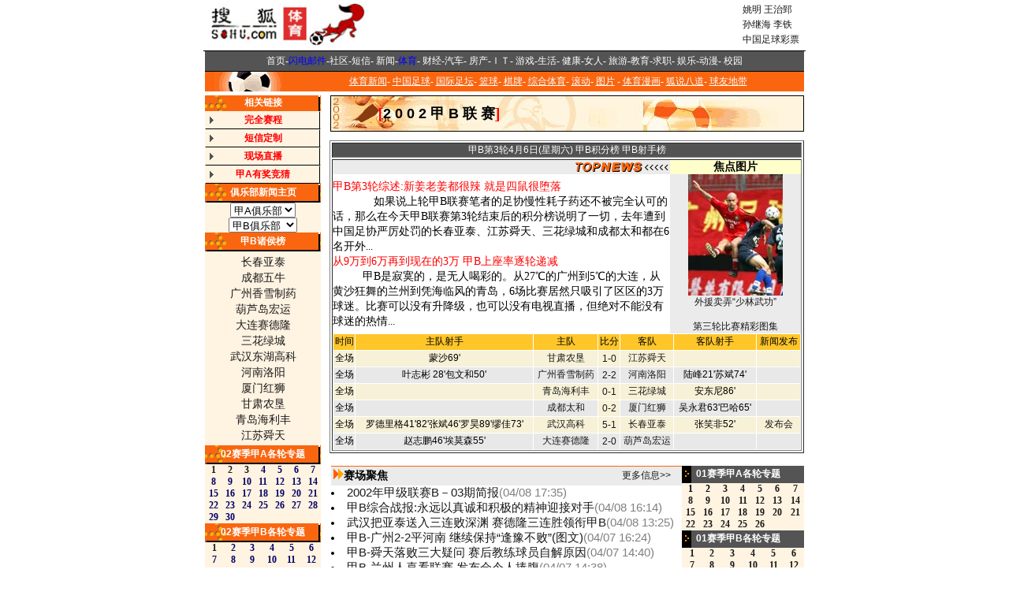

--- FILE ---
content_type: text/html
request_url: https://sports.sohu.com/11/79/sports_subject164277911.shtml
body_size: 9665
content:
<html><head><title>2002年全国足球甲B联赛第三轮</title><meta http-equiv=content-type content="text/html; charset=gb2312"><!-- style --><style>.line {FONT-SIZE: 14px; LINE-HEIGHT: 1.4; FONT-FAMILY: 宋体, Arial Narrow,Times New Roman}.itm {FONT-SIZE: 12px; FONT-FAMILY: 宋体}.itmw2 {FONT-WEIGHT: bold; FONT-SIZE: 14px; COLOR: #ffffff; FONT-FAMILY: 宋体}.itmb {FONT-SIZE: 12px; COLOR: blue; FONT-FAMILY: 宋体; LETTER-SPACING: 1px}.itmb1 {FONT-SIZE: 14px; COLOR: #000099; FONT-FAMILY: 宋体; LETTER-SPACING: 1px}.itmw {FONT-SIZE: 12px; COLOR: #ffffff; FONT-FAMILY: 宋体}.itmr {FONT-SIZE: 12px; COLOR: red; FONT-FAMILY: 宋体}.itm2 {FONT-SIZE: 14px; COLOR: #000000; FONT-FAMILY: 宋体}.cur {FONT-SIZE: 12px; COLOR: #ff0000; FONT-FAMILY: 宋体}.wtm {FONT-SIZE: 12px; COLOR: #ffffff; FONT-FAMILY: 宋体}.chn {FONT-SIZE: 12px; FONT-FAMILY: 宋体}.bhn {FONT-WEIGHT: bold; FONT-SIZE: 12px; FONT-FAMILY: 宋体}.hdr {FONT-WEIGHT: bold; FONT-SIZE: 15px; FONT-FAMILY: 宋体}.itm {FONT-SIZE: 12px; FONT-FAMILY: 宋体}.eng {FONT-SIZE: 12px; FONT-FAMILY: Arial, Helvetica, 宋体}.nine {FONT-SIZE: 14px; COLOR: #000099; LINE-HEIGHT: 1.4; FONT-FAMILY: 宋体,Arial Narrow, Times New Roman}.title {FONT-WEIGHT: bold; FONT-SIZE: 16px; COLOR: #cc0033; FONT-FAMILY: 宋体, Arial Narrow, Times New Roman}.tnocolor {FONT-WEIGHT: bold; FONT-SIZE: 16px; FONT-FAMILY: 宋体, Arial Narrow, Times New Roman}.head {FONT-WEIGHT: bold; FONT-SIZE: 16px; COLOR: #000099; FONT-FAMILY: 宋体, Arial Narrow, Times New Roman}.online {TEXT-DECORATION: none}.f12{font-size:12px;color:#000000;}.f12r{font-size:12px;color:#ff0000;}.f14{font-size:14px;color:#000000;}.f16{font-size:16px;color:#000000;}.f16r{font-size:16px;color:#ff0000;}.f16b{font-size:16px;color:#000000;font-weight:bold;}.f16br{font-size:16px;color:#ff0000;font-weight:bold;}.f18{font-size:18px;color:#000000;}.f18r{font-size:18px;color:#ff0000;}.big {font-size: 17px; color: red; font-family: arial, helvetica}.dir {font-weight: bold; font-size: 15px; font-family: "宋体"}.eng {font-size: 12px; font-family: arial,helvetica}a.hover {color: red}.l {font-size: 12px; line-height: 16px; font-family: 宋体}td.vision{color:white}a.blk:link{color:black;text-decoration : underline;}a.blk:visited{color:black;text-decoration : underline;}a.red:link{color:red;text-decoration : underline;}a.red:visited{color:red;text-decoration : underline;}a.blue:link{color:#000099;text-decoration : underline;}a.blue:visited{color:#000099;text-decoration : underline;}a.white:link{color:white;text-decoration : underline;}a.white:visited{color:white;text-decoration : underline;}a.leftlink:link{color:#E4E4F2;text-decoration : underline;}a.leftlink:visited{color:#E4E4F2;text-decoration : underline;}a.white1:link{color:white;text-decoration : none;}a.white1:visited{color:white;text-decoration : none;}a.blue1:link{color:#3F42B1;text-decoration : underline;}a.blue1:visited{color:#3F42B1;text-decoration : underline;}.subtitle {color:white;font-weight:bold;font-size:14.9px;background-color:#CC3333;height:20px}td {font-size:12px}.border {  border: 1px #000000 solid}A:visited { COLOR: #660066}.title1 {  font-size: 14.8px; font-weight: bold}.link1 {  font-size: 13px; font-weight: bold; color: #FFFFFF; text-decoration: none}.link1:visited { color: #FFFFFF}.line2 {  font-size: 14px; line-height: 18px}.title3 {  font-size: 14.8px; font-weight: bold}.line5 {  font-size: 12px; line-height: 16px}.line6 {  font-size: 10px; color=gray}</style> <!-- end style --><body vlink=#000099 alink=#cc0000 link=#000099 bgcolor=white topmargin=8><center><!-- head --><SohuAdCodeBanner><table cellspacing=0 cellpadding=0 width=760><tbody><tr bgcolor=#ffffff height=60><td align=middle width=100 cellpadding="0" cellspacing="0"><table width="100%"><tbody><tr><td><a href="https://sports.sohu.com"><img height=59 src="https://photo.sohu.com/12/19/Img163711912.jpg" border=0></a></td></tr></tbody></table><td align=middle width=100></td><td align=right width="100%"><table width="100%"><tbody><tr><td align=left width=458> <iframe width=468 height=60 marginwidth=0 marginheight=0 hspace=0 vspace=0 frameborder=0 scrolling=no bordercolor="#000000" src="https://netads.sohu.com/html.ng/Site=SOHU&Channel=sports&adsize=468x60"><script language="JavaScript1.1" src="https://netads.sohu.com/js.ng/Site=SOHU&Channel=sports&adsize=468x60"></script><noscript><a href="https://netads.sohu.com/click.ng/Site=SOHU&Channel=sports&adsize=468x60"><img src=https://netads.sohu.com/image.ng/Site=SOHU&Channel=sports&adsize=468x60 border="0"></a></noscript></iframe></td><td align=middle width=80><table class=itm width=80 border=0><tbody><tr><td><a href="https://sports.sohu.com/19/99/sports_subject163119919.shtml" target="_blank">姚明</a> <a href="https://sports.sohu.com/13/42/sports_subject163054213.shtml" target="_blank">王治郅</a></td></tr><tr><td><a href="https://sports.sohu.com/57/64/sports_subject164096457.shtml" target=_blank>孙继海</a> <a href="https://sports.sohu.com/70/47/sports_subject164714770.shtml" target=_blank>李铁</a></td></tr><tr><td><a href="https://sports.sohu.com/90/24/sports_subject163582490.shtml" target="_blank">中国足球彩票</a></td></tr></tbody></table></td></tr></tbody></table></td></tr><tr><td colspan=3><img height=1 src="/global/bl.gif" width="100%"></td></tr></tbody></table></SohuAdCodeBanner><table cellspacing=0 cellpadding=0 width=760><tbody><tr align=middle height=25 bgcolor="#545454"><td class=itmw colspan=3><span class=itm><font color="#FFFFFF"><a href=https://www.sohu.com/><font color=#FFFFFF>首页</font></a></font></span><font color="#FFFFFF">-<a href="https://login.mail.sohu.com/"><font color="#0000FF">闪电邮件</font></a>-<a href="https://community.sohu.com/"><font color="#FFFFFF">社区</font></a>-<a href=https://sms.sohu.com><font color="#FFFFFF">短信</font></a>- <a href="https://news.sohu.com/"><font color="#FFFFFF">新闻</font></a>-<a href="/"><font color="#0000FF">体育</font></a>- <a href="https://business.sohu.com/"><font color="#FFFFFF">财经</font></a>-<a href="https://auto.sohu.com/"><font color="#FFFFFF">汽车</font></a>- <a href="https://realestate.sohu.com/"><font color="#FFFFFF">房产</font></a>-<a href="https://it.sohu.com/"><font color="#FFFFFF">ＩＴ</font></a>- <a href="https://games.sohu.com/"><font color="#FFFFFF">游戏</font></a>-<a href="https://life.sohu.com/"><font color="#FFFFFF">生活</font></a>- <a href="https://health.sohu.com/"><font color="#FFFFFF">健康</font></a>-<a href="https://women.sohu.com/"><font color="#FFFFFF">女人</font></a>- <a href="https://travel.sohu.com/"><font color="#FFFFFF">旅游</font></a>-<a href="https://learning.sohu.com/"><font color="#FFFFFF">教育</font></a>-<a href="https://career.sohu.com/"><font color="#FFFFFF">求职</font></a>- <a href=https://yule.sohu.com><font color="#FFFFFF">娱乐</font></a>-<a href=https://comic.chinaren.com><font color="#FFFFFF">动漫</font></a>- <a href=https://campus.chinaren.com><font color="#FFFFFF">校园</font></a></font></td></tr><tr><td colspan=3><img height=1 src="/global/bl.gif" width="100%"></td></tr><tr align=middle><td class=itmw bgcolor=#FA6610 colspan=3 height=22><table cellspacing=0 cellpadding=0 width="100%" border=0><tbody><tr><td align=middle><img src="/global/football.gif" width="86" height="25"></td><td align=middle style="color:white"> <a class=white href="https://sports.sohu.com/">体育新闻</a>- <a class=white href="https://sports.sohu.com/09/36/sports_subject163033609.shtml">中国足球</a>- <a class=white href="https://sports.sohu.com/10/36/sports_subject163033610.shtml">国际足坛</a>- <a class=white href="https://sports.sohu.com/12/36/sports_subject163033612.shtml">篮球</a>- <a class=white href="/13/36/sports_subject163033613.shtml">棋牌</a>- <a class=white href="https://sports.sohu.com/15/36/sports_subject163033615.shtml">综合体育</a>- <a class=white href="https://sports.sohu.com/06/36/sports_scrollnews163033606.shtml">滚动</a>- <a class=white href="https://sports.sohu.com/21/36/sports_subject163033621.shtml">图片</a> - <a class=white href="https://sports.sohu.com/98/93/sports_subject164329398.shtml">体育漫画</a>- <a class=white href="https://act1.sports.sohu.com/hutalk/index.php">狐说八道</a>- <a class=white href="https://act1.sports.sohu.com/talkshow/qydd.html">球友地带</a></td></tr></tbody></table></td></tr></tbody></table> <!-- end head --><table width="760" border="0" cellspacing="0" cellpadding="0"><tr><td colspan="2" height="5"></td></tr><tr><td width="146" valign="top" height="100%"><!-- left --><script language="JavaScript">
<!--
function MM_jumpMenu(targ,selObj,restore){ //v3.0
  eval(targ+".location='"+selObj.options[selObj.selectedIndex].value+"'");
  if (restore) selObj.selectedIndex=0;
}
//-->
</script>
 
<table width=100% height=100% border=0 cellspacing=0 cellpadding=0 bgcolor="#FFF3E2">
  <tr> 
    <td background="/global/football_btn_bg.gif" height="20" align="center" style="color:white;font-weight:bold"> 
      <div align="center">相关链接</div>
    </td>
  </tr>
  <tr> 
    <td align="center" bgcolor="#9D9D9D" background="/global/football_btn_bg2.gif" height="23"> 
      <div align="center"><a href=https://sports.sohu.com/13/99/sports_news164199913.shtml target=_blank style="color:red;font-weight:bold">完全赛程</a></div>
    </td
        >
  </tr>
  <tr> 
    <td align="center" bgcolor="#9D9D9D" background="/global/football_btn_bg2.gif" height="23"> 
      <div align="center"><a href=https://sms.sohu.com/book/index.php?class=0002109411061112 target=_blank style="color:red;font-weight:bold">短信定制</a></div>
    </td
        >
  </tr>
  <tr> 
    <td align="center" bgcolor="#9D9D9D" background="/global/football_btn_bg2.gif" height="23"> 
      <div align="center"><a href=https://live.sohu.com/sports/ target=_blank style="color:red;font-weight:bold">现场直播</a></div>
    </td
        >
  </tr>
  <tr> 
    <td align="center" bgcolor="#9D9D9D" background="/global/football_btn_bg2.gif" height="23"> 
      <div align="center"><a href=https://act1.sports.sohu.com/jiaa/index.php target=_blank style="color:red;font-weight:bold">甲A有奖竞猜</a></div>
    </td
        >
  </tr>
  <tr> 
    <td background="/global/football_btn_bg.gif" height="24" align="center" style="color:white;font-weight:bold"> 
      <div align="center">俱乐部新闻主页</div>
    </td>
  </tr>
  <tr class="chn" align=center> 
    <td align=center height=35 class=chn> 
      <form name="form1">
        <div align="center"> 
          <select name="menu1" onChange="MM_jumpMenu('parent',this,0)">
            <option value="/23/36/sports_subject163033623.shtml" selected>甲A俱乐部</option>
            <option value="/41/00/sports_club_subject163050041.shtml">鲁能泰山</option>
            <option value="/47/00/sports_club_subject163050047.shtml">波导战斗</option>
            <option value="/44/00/sports_club_subject163050044.shtml">大连实德</option>
            <option value="/40/00/sports_club_subject163050040.shtml">上海申花</option>
            <option value="/39/00/sports_club_subject163050039.shtml">四川大河</option>
            <option value="/45/00/sports_club_subject163050045.shtml">北京国安</option>
            <option value="/43/00/sports_club_subject163050043.shtml">天津泰达</option>
            <option value="/35/00/sports_club_subject163050035.shtml">深圳平安</option>
            <option value="/38/00/sports_club_subject163050038.shtml">重庆力帆</option>
            <option value="/46/00/sports_club_subject163050046.shtml">沈阳金德</option>
            <option value="/42/00/sports_club_subject163050042.shtml">颐中海牛</option>
            <option value="/37/00/sports_club_subject163050037.shtml">云南红塔</option>
            <option value="/51/00/sports_club_subject163050051.shtml">八一振邦</option>
            <option value="/95/00/sports_club_subject163050095.shtml">陕西国力</option>
            <option value="/90/00/sports_club_subject163050090.shtml">上海中远</option>
          </select>
        </div>
      </form>
      <form name="form2">
        <div align="center"> 
          <select name="menu2" onChange="MM_jumpMenu('parent',this,0)">
            <option value="/24/36/sports_subject163033624.shtml" selected>甲B俱乐部</option>
            <option value="/36/00/sports_club_subject163050036.shtml">厦门红狮</option>
            <option value="/91/00/sports_club_subject163050091.shtml">成都五牛</option>
            <option value="/96/00/sports_club_subject163050096.shtml">河南建业</option>
            <option value="/94/00/sports_club_subject163050094.shtml">江苏舜天</option>
            <option value="/92/00/sports_club_subject163050092.shtml">武汉红金龙</option>
            <option value="/99/38/sports_club_subject163073899.shtml">浙江绿城</option>
            <option value="/52/36/sports_club_subject163073652.shtml">四川绵阳</option>
            <option value="/14/38/sports_club_subject163073814.shtml">天津立飞</option>
            <option value="/97/00/sports_club_subject163050097.shtml">长春亚泰</option>
            <option value="/49/00/sports_club_subject163050049.shtml">广东宏远</option>
            <option value="/98/00/sports_club_subject163050098.shtml">广州吉利</option>
          </select>
        </div>
      </form>
    </td>
  </tr>
  <tr> 
    <td background="/global/football_btn_bg.gif" height="24" align="center" style="color:white;font-weight:bold"> 
      <div align="center">甲B诸侯榜</div>
    </td>
  </tr>
  <tr align="center"> 
    <td colspan="2" style="padding:3px;line-height:20px;font-size:14px" height="180"> 
      <div align="center"><a href=/97/00/sports_club_person163050097.shtml target=_blank>长春亚泰</a><br>
        <a href=/91/00/sports_club_person163050091.shtml target=_blank>成都五牛</a><br>
        <a href=/98/00/sports_club_person163050098.shtml target=_blank>广州香雪制药</a><br>
        <a href=/49/00/sports_club_person163050049.shtml target=_blank>葫芦岛宏运</a><br>
        <a href= target=_blank>大连赛德隆</a><br>
        <a href=/99/38/sports_club_person163073899.shtml target=_blank>三花绿城</a><br>
        <a href=/92/00/sports_club_person163050092.shtml target=_blank>武汉东湖高科</a></a><br>
        <a href=/96/00/sports_club_person163050096.shtml target=_blank>河南洛阳</a><br>
        <a href=/36/00/sports_club_person163050036.shtml target=_blank>厦门红狮</a><br>
        <a href= target=_blank>甘肃农垦</a><br>
        <a href=/14/38/sports_club_person163073814.shtml target=_blank>青岛海利丰</a><br>
        <a href=/94/00/sports_club_person163050094.shtml target=_blank>江苏舜天</a></div>
    </td>
  </tr>
  <tr> 
    <td background="/global/football_btn_bg.gif" height="24" align="center" style="color:white;font-weight:bold">02赛季甲A各轮专题</td>
  </tr>
  <tr> 
    <td width=147 height=35 class=chn align=center> 
      <table width="100%" border="0" cellspacing="0" class=chn cellpadding="0">
        <tr> 
          <td> 
            <div align="center"><font color="#6666FF"><b><font color="#000066"><a href="/24/26/sports_subject164142624.shtml">1</a></font></b></font></div>
          </td>
          <td> 
            <div align="center"><font color="#6666FF"><b><font color="#000066"><a href=/41/39/sports_subject164173941.shtml target=_blank>2</a></font></b></font></div>
          </td>
          <td> 
            <div align="center"><font color="#6666FF"><b><font color="#000066"><a href=https://sports.sohu.com/22/70/sports_subject164207022.shtml  target=_blank>3</a></font></b></font></div>
          </td>
          <td> 
            <div align="center"><font color="#6666FF"><b><font color="#000066">4</font></b></font></div>
          </td>
          <td> 
            <div align="center"><font color="#6666FF"><b><font color="#000066">5</font></b></font></div>
          </td>
          <td> 
            <div align="center"><font color="#6666FF"><b><font color="#000066">6</font></b></font></div>
          </td>
          <td> 
            <div align="center"><font color="#6666FF"><b><font color="#000066">7</font></b></font></div>
          </td>
        </tr>
        <tr> 
          <td> 
            <div align="center"><font color="#000066"><b>8</b></font></div>
          </td>
          <td> 
            <div align="center"><font color="#000066"><b>9</b></font></div>
          </td>
          <td> 
            <div align="center"><font color="#000066"><b>10</b></font></div>
          </td>
          <td> 
            <div align="center"><font color="#000066"><b>11</b></font></div>
          </td>
          <td> 
            <div align="center"><font color="#000066"><b>12</b></font></div>
          </td>
          <td> 
            <div align="center"><font color="#000066"><b>13</b></font></div>
          </td>
          <td> 
            <div align="center"><font color="#000066"><b>14</b></font></div>
          </td>
        </tr>
        <tr> 
          <td> 
            <div align="center"><font color="#000066"><b>15</b></font></div>
          </td>
          <td> 
            <div align="center"><font color="#000066"><b>16</b></font></div>
          </td>
          <td> 
            <div align="center"><font color="#000066"><b>17</b></font></div>
          </td>
          <td> 
            <div align="center"><font color="#000066"><b>18</b></font></div>
          </td>
          <td> 
            <div align="center"><font color="#000066"><b>19</b></font></div>
          </td>
          <td> 
            <div align="center"><font color="#000066"><b>20</b></font></div>
          </td>
          <td> 
            <div align="center"><font color="#000066"><b>21</b></font></div>
          </td>
        </tr>
        <tr> 
          <td> 
            <div align="center"><font color="#000066"><b>22</b></font></div>
          </td>
          <td> 
            <div align="center"><font color="#000066"><b>23</b></font></div>
          </td>
          <td> 
            <div align="center"><font color="#000066"><b>24</b></font></div>
          </td>
          <td> 
            <div align="center"><font color="#000066"><b>25</b></font></div>
          </td>
          <td> 
            <div align="center"><font color="#000066"><b>26</b></font></div>
          </td>
          <td> 
            <div align="center"><b><font color="#6666FF"><font color="#000066">27</font></font></b></div>
          </td>
          <td> 
            <div align="center"><b><font color="#6666FF"><font color="#000066">28</font></font></b></div>
          </td>
        </tr>
        <tr> 
          <td> 
            <div align="center"><font color="#000066"><b>29</b></font></div>
          </td>
          <td> 
            <div align="center"><font color="#000066"><b>30</b></font></div>
          </td>
          <td> </td>
          <td> </td>
          <td> </td>
          <td> </td>
          <td> 
            <div align="center"><b><font color="#6666FF"><font color="#000066"></font></font></b></div>
          </td>
        </tr>
      </table>
    </td>
  </tr>
  <tr> 
    <td background="/global/football_btn_bg.gif" height="24" align="center" style="color:white;font-weight:bold">02赛季甲B各轮专题</td>
  </tr>
  <tr> 
    <td width=147 height=35 class=chn align=center> 
      <table width="100%" border="0" cellspacing="0" class=chn cellpadding="0">
        <tr> 
          <td> 
            <div align="center"><font color="#000066"><b><a href=https://sports.sohu.com/57/27/sports_subject164142757.shtml target=_blank>1</a></b></font></div>
          </td>
          <td> 
            <div align="center"><font color="#000066"><b>2</b></font></div>
          </td>
          <td> 
            <div align="center"><font color="#000066"><b>3</b></font></div>
          </td>
          <td> 
            <div align="center"><font color="#000066"><b>4</b></font></div>
          </td>
          <td> 
            <div align="center"><font color="#000066"><b>5</b></font></div>
          </td>
          <td> 
            <div align="center"><font color="#000066"><b>6</b></font></div>
          </td>
        </tr>
        <tr> 
          <td> 
            <div align="center"><font color="#000066"><b>7</b></font></div>
          </td>
          <td> 
            <div align="center"><font color="#000066"><b>8</b></font></div>
          </td>
          <td> 
            <div align="center"><font color="#000066"><b>9</b></font></div>
          </td>
          <td> 
            <div align="center"><font color="#000066"><b>10</b></font></div>
          </td>
          <td> 
            <div align="center"><font color="#000066"><b>11</b></font></div>
          </td>
          <td> 
            <div align="center"><font color="#000066"><b>12</b></font></div>
          </td>
        </tr>
        <tr> 
          <td> 
            <div align="center"><font color="#000066"><b>13</b></font></div>
          </td>
          <td> 
            <div align="center"><font color="#000066"><b>14</b></font></div>
          </td>
          <td> 
            <div align="center"><font color="#000066"><b>15</b></font></div>
          </td>
          <td> 
            <div align="center"><font color="#000066"><b>16</b></font></div>
          </td>
          <td> 
            <div align="center"><font color="#000066"><b>17</b></font></div>
          </td>
          <td> 
            <div align="center"><font color="#000066"><b>18</b></font></div>
          </td>
        </tr>
        <tr> 
          <td> 
            <div align="center"><font color="#000066"><b>19</b></font></div>
          </td>
          <td> 
            <div align="center"><font color="#000066"><b>20</b></font></div>
          </td>
          <td> 
            <div align="center"><font color="#000066"><b>21</b></font></div>
          </td>
          <td> 
            <div align="center"><font color="#000066"><b>22</b></font></div>
          </td>
          <td> 
            <div align="center"><b><b><b><b><font color="#FFFFFF"><font color="#6666FF"><font color="#000066"></font></font></font></b></b></b></b></div>
          </td>
          <td> 
            <div align="center"><b><b><b><b><font color="#FFFFFF"><font color="#6666FF"><font color="#000066"></font></font></font></b></b></b></b></div>
          </td>
        </tr>
      </table>
    </td>
  </tr>
  <tr> 
    <td background="/global/football_btn_bg.gif" height="24" align="center" style="color:white;font-weight:bold">关于联赛</td>
  </tr>
  <tr> 
    <td align=center valign=top> 
      <table width=100% border=0 cellspacing=0 cellpadding=0 class=chn>
        <tr align=center> 
          <td> <font color="#0000FF">02赛季甲Ａ联赛</font><br>
            <a href="https://sports.sohu.com/08/59/sports_news164145908.shtml" target="_blank">赛程</a> 
            <a href="https://sports.sohu.com/61/41/sports_scoreboard164204161.shtml" target="_blank">积分</a> <a href="https://sports.sohu.com/04/64/sports_news164156404.shtml" target="_blank">射手</a> </td>
        </tr>
        <tr align=center> 
          <td><img src=https://sports.sohu.com/images/x1.gif width=147 height=8></td>
        </tr>
        <tr align=center> 
          <td><font color="#0000FF">02赛季甲Ｂ联赛</font><br>
            <a href="https://sports.sohu.com/13/99/sports_news164199913.shtml">赛程</a> 
            <a href="https://sports.sohu.com/93/09/sports_scoreboard164290993.shtml">积分</a> 
            <a href="https://sports.sohu.com/92/07/sports_news164220792.shtml">射手</a></td>
        </tr>
        <tr align=center> 
          <td><img src=https://sports.sohu.com/images/x1.gif width=147 height=8></td>
        </tr>
        <tr> 
          <td background="/global/football_btn_bg.gif" height="24" align="center" style="color:white;font-weight:bold">专栏作家</td>
        </tr>
        <tr> 
          <td colspan=2 style="line-height:20px" align=center> 
            <p><br>
              <a href="/69/36/sports_subject163033669.shtml" target=blank>丁力达</a>　<a href="/96/10/sports_subject163641096.shtml " target=blank>马德兴</a><br>
              <a href="/76/69/sports_subject164126976.shtml" target=blank>边冠峰</a>　<a href="/14/50/sports_subject163705014.shtml" target=blank>关　军</a><br>
              <a href="/28/11/sports_subject163641128.shtml" target=blank>曲昌春</a>　<a href="/02/11/sports_subject163641102.shtml" target=blank>刘建宏</a><br>
              <a href="/21/11/sports_subject163641121.shtml" target=blank>汪大昭</a>　<a href="/30/58/sports_subject164135830.shtml" target=blank>杜　锐</a><br>
              <a href="/05/11/sports_subject163641105.shtml" target=blank>张　斌</a>　<a href="/12/11/sports_subject163641112.shtml" target=blank>张慧德</a><br>
              <a href="/26/11/sports_subject163641126.shtml" target=blank>苏　葭</a>　<a href="/70/36/sports_subject163033670.shtml" target=blank>苏祥新</a><br>
              <a href="/73/36/sports_subject163033673.shtml" target=blank>杨　明</a>　<a href="/18/60/sports_subject163866018.shtml" target=blank>杨　杰</a><br>
              <a href="/16/82/sports_subject163658216.shtml" target=blank>卓越兄</a>　<a href="/63/93/sports_subject164079363.shtml" target=_blank>李　珂</a><br>
              <a href="/94/86/sports_subject163068694.shtml " target=blank>金　汕</a>　<a href="/32/11/sports_subject163641132.shtml" target=blank>周　枫</a><br>
              <a href="/94/10/sports_subject163641094.shtml" target=blank>周　超</a>　<a href="/68/36/sports_subject163033668.shtml" target=blank>南　辰</a><br>
              <a href="/67/80/sports_subject164078067.shtml" target="_blank">郝洪军</a>　<a href="/59/06/sports_subject164090659.shtml" target=blank>舒桂林</a><br>
              <a href="/67/36/sports_subject163033667.shtml" target=blank>廖珂景</a><br>
              (按姓氏笔画排序)<br>
              <br>
            </p>
          </td>
        </tr>
        <tr> 
          <td background="/global/football_btn_bg.gif" height="24" align="center" style="color:white;font-weight:bold">编辑信箱</td>
        </tr>
        <tr> 
          <td class=chnb align=center><a href=mailto:sports@sohu-inc.com><img src=https://sports.sohu.com/images/s-15.gif width=73 height=41 border=0></a></td>
        </tr>
      </table>
    </td>
  </tr>
</table>  <br><!-- end left --></td><td width="614" valign="top" align="right"><!-- mid head --> <table width="601" border="0" cellspacing="1" cellpadding="0" height="44" bgcolor="#000000">
          <tr> 
            <td background="https://photo.sohu.com/83/16/Img164151683.jpg" height="44" width="601" align="right"> 
              <table width="90%" border="0" cellspacing="0" cellpadding="0">
                <tr> 
                  <td style="font-size:18px;font-weight:bold" width="76%"><font color="#FF0000">[</font>2 0 0 2 甲 B 联 赛<font color="#FF0000">]</font></td>
                  </tr>
              </table>
            </td>
          </tr>
</table> <!-- end mid head --><!-- subject head --><table width="602" cellspacing="0" cellpadding="0">
  <tr bgcolor="#ffffff"> 
    <td width="603" height="419" > 
      <table width="602" bgcolor="#FFFFFF" bordercolorlight="FFF6E5" bordercolordark="#FFCCCC" border="1">
        <tr bgcolor="545353"> 
          <td align="center"><font color="#FFFFFF">甲B第3轮4月6日(星期六)<b> </b></font> 
            <a href="/93/09/sports_scoreboard164290993.shtml"><font color="#FFFFFF">甲B积分榜</font></a> 
            <a href="/92/07/sports_news164220792.shtml"><font color="#FFFFFF">甲B射手榜</font></a></td>
        </tr>
        <tr> 
          <td valign="top"> 
            <table width="100%" cellspacing="0" cellpadding="0" height="200">
              <tr> 
                <td align=right bgcolor=#EBEBEB width="437"> 
                  <div align="right"><img height=15 
            src="https://sports.sohu.com/global/football_topnews.gif" width=122></div>
                </td>
                <td align=middle bgcolor=#FFFFCC 
          style="FONT-SIZE: 14px; FONT-WEIGHT: bold" width=166> 
                  <div align="center">焦点图片</div>
                </td>
              </tr>
              <tr bgcolor="#ffffff"> 
                <td> 
                  <p><a href=/54/84/sports_news164288454.shtml target=_blank><font color=red class=line>甲B第3轮综述:新姜老姜都很辣 就是四鼠很堕落</font></a> <br>
                    　　<font class=line>　　如果说上轮甲B联赛笔者的足协慢性耗子药还不被完全认可的话，那么在今天甲B联赛第3轮结束后的积分榜说明了一切，去年遭到中国足协严厉处罚的长春亚泰、江苏舜天、三花绿城和成都太和都在6名开外</font>... 
                  
                  </p>
<p><a href=/17/48/sports_news164294817.shtml target=_blank><font color=red class=line>从9万到6万再到现在的3万 甲B上座率逐轮递减</font></a> <br>
                    　　<font class=line>　甲B是寂寞的，是无人喝彩的。从27℃的广州到5℃的大连，从黄沙狂舞的兰州到凭海临风的青岛，6场比赛居然只吸引了区区的3万球迷。比赛可以没有升降级，也可以没有电视直播，但绝对不能没有球迷的热情</font>... 
                   </p>
                                    <p> </p>
                  </td>
                <td width=150 align=center bgcolor=#EBEBEB><a href=/51/92/sports_news164289251.shtml target=_blank><img src="https://photo.sohu.com/60/92/Img164289260.jpg" width="120" ></a><br>
                  <font size="2"><a href=/51/92/sports_news164289251.shtml target=_blank>外援卖弄“少林武功”</a></font><br><br>
                  <font size="2"><a href=/62/84/sports_subject164278462.shtml target=_blank>第三轮比赛精彩图集</a></font></td>
              </tr>
            </table>
            <table width="100%" border="0" cellpadding="0" cellspacing="1" align=center bordercolordark="#FFCCCC" bordercolorlight="FFF6E5" height="98">
              <tr> 
                <td bgcolor="FFC62A" align="center" height="20">时间</td>
                <td bgcolor="FFC62A" align="center" height="20">主队射手</td>
                <td bgcolor="FFC62A" align="center" height="20">主队</td>
                <td bgcolor="FFC62A" align="center" height="20">比分</td>
                <td bgcolor="FFC62A" align="center" height="20">客队</td>
                <td bgcolor="FFC62A" align="center" height="20">客队射手</td>
                <td bgcolor="FFC62A" align="center" height="20">新闻发布</td>
              </tr>
              <tr> 
                <td bgcolor="F6F1D7" align="center" height="20">全场</td>
                <td bgcolor="F6F1D7" height="20" align="center">蒙沙69'</td>
                <td bgcolor="F6F1D7" height="20" align="center"><a href=/88/33/sports_club_person164023388.shtml target=_blank>甘肃农垦</a></td>
                <td bgcolor="F6F1D7" height="20" align="center"><a href=/32/79/sports_news164287932.shtml target=_blank>1-0</a></td>
                <td bgcolor="F6F1D7" height="20" align="center"><a href=/94/00/sports_club_person163050094.shtml target=_blank>江苏舜天</a></td>
                <td bgcolor="F6F1D7" height="20" align="center"></td>

                <td bgcolor="F6F1D7" height="20" align="center"></td>
              </tr>
              <tr> 
                <td bgcolor="E8E8E8" align="center" height="20">全场</td>
                <td bgcolor="E8E8E8" height="20" align="center">叶志彬 28'包文和50'</td>
                <td bgcolor="E8E8E8" height="20" align="center"><a href=/98/00/sports_club_person163050098.shtml target=_blank>广州香雪制药</a></td>
                <td bgcolor="E8E8E8" height="20" align="center"><a href=/74/75/sports_news164287574.shtml target=_blank>2-2</a></td>
                <td bgcolor="E8E8E8" height="20" align="center"><a href=/96/00/sports_club_person163050096.shtml target=_blank>河南洛阳</a></td>
                <td bgcolor="E8E8E8" height="20" align="center">陆峰21'苏斌74'</td>
                <td bgcolor="E8E8E8" height="20" align="center"></td>
              </tr>
              <tr> 
                <td bgcolor="F6F1D7" align="center" height="20">全场</td>
                <td bgcolor="F6F1D7" height="20" align="center"></td>
                <td bgcolor="F6F1D7" height="20" align="center"><a href=/14/38/sports_club_person163073814.shtml target=_blank>青岛海利丰</a></td>
                <td bgcolor="F6F1D7" height="20" align="center"><a href=/38/84/sports_news164288438.shtml target=_blank>0-1</a></td>
                <td bgcolor="F6F1D7" height="20" align="center"><a href=/99/38/sports_club_person163073899.shtml target=_blank>三花绿城</a></td>
                <td bgcolor="F6F1D7" height="20" align="center">安东尼86'</td>
                <td bgcolor="F6F1D7" height="20" align="center"></td>
              </tr>
              <tr> 
                <td bgcolor="E8E8E8" align="center" height="20">全场</td>
                <td bgcolor="E8E8E8" height="20" align="center"></td>
                <td bgcolor="E8E8E8" height="20" align="center"><a href=/91/00/sports_club_person163050091.shtml target=_blank>成都太和</a></td>
                <td bgcolor="F6F1D7" height="20" align="center"><a href=/07/88/sports_news164288807.shtml target=_blank>0-2</a></td>

                <td bgcolor="E8E8E8" height="20" align="center"><a href=/36/00/sports_club_person163050036.shtml target=_blank>厦门红狮</a></td>
                <td bgcolor="E8E8E8" height="20" align="center">吴永君63'巴哈65'</td>
                <td bgcolor="E8E8E8" height="20" align="center"></td>
              </tr>
              <tr> 
                <td bgcolor="F6F1D7" align="center" height="20">全场</td>
                <td bgcolor="F6F1D7" height="20" align="center">罗德里格41'82'张斌46'罗昊89'缪佳73'</td>
                <td bgcolor="F6F1D7" height="20" align="center"><a href=/92/00/sports_club_person163050092.shtml target=_blank>武汉高科</a></td>
                <td bgcolor="F6F1D7" height="20" align="center"><a href=/17/81/sports_news164288117.shtml target=_blank>5-1</a></td>

                <td bgcolor="F6F1D7" height="20" align="center"><a href=/97/00/sports_club_person163050097.shtml target=_blank>长春亚泰</a></td>
                <td bgcolor="F6F1D7" height="20" align="center">张笑非52'</td>
                <td bgcolor="F6F1D7" height="20" align="center"><a href=/44/81/sports_news164288144.shtml target=_blank>发布会</a></td>

              </tr>
              <tr bgcolor="#F5FFC1" > 
                <td bgcolor="E8E8E8" align="center" height="20">全场</td>
                <td bgcolor="E8E8E8" height="20" align="center">赵志鹏46'埃莫森55'</td>
                <td bgcolor="E8E8E8" height="20" align="center"><a href=/94/33/sports_club_person164023394.shtml target=_blank>大连赛德隆</a></td>
                <td bgcolor="E8E8E8" height="20" align="center"><a href=/59/72/sports_news164287259.shtml target=_blank>2-0</a></td>
                <td bgcolor="E8E8E8" height="20" align="center"><a href=/49/00/sports_club_person163050049.shtml target=_blank>葫芦岛宏运</a></td>
                <td bgcolor="E8E8E8" height="20" align="center"></td>
                <td bgcolor="E8E8E8" height="20" align="center"></td>
              </tr>
            </table>
          </td>
        </tr>
      </table>
    </td>
  </tr>
</table> <!-- end subject head --><table border="0" cellspacing="0" cellpadding="0"><tr><td height="5"></td></tr><tr><td width="458" valign="top" align="right" height="100%"><!-- subject new --><table width="445" border="0" cellspacing="0" cellpadding="0"><tr><td bgcolor="#FA6610" height="1" colspan="2"></td></tr><tr><td bgcolor="#EBEBEB" width="353" style="padding:3px;font-weight:bold;font-size:14px"><img src="/global/football_arrow.gif" width="13" height="13">赛场聚焦</td><td bgcolor="#EBEBEB" align="center" width="92"><a href="/27/84/sports_subject164278427.shtml" target=_blank>更多信息>></a></td></tr><tr><td colspan="2" style="font-size:14.9px;line-height=22px"><LI><A target=_blank href="/93/58/sports_news164295893.shtml">2002年甲级联赛B－03期简报</A><FONT color=gray size=1>(04/08 17:35)</FONT></LI><LI><A target=_blank href="/56/55/sports_news164295556.shtml">甲B综合战报:永远以真诚和积极的精神迎接对手</A><FONT color=gray size=1>(04/08 16:14)</FONT></LI><LI><A target=_blank href="/10/48/sports_news164294810.shtml">武汉把亚泰送入三连败深渊 赛德隆三连胜领衔甲B</A><FONT color=gray size=1>(04/08 13:25)</FONT></LI><LI><A target=_blank href="/01/14/sports_news164291401.shtml">甲B-广州2-2平河南 继续保持“逢豫不败”(图文)</A><FONT color=gray size=1>(04/07 16:24)</FONT></LI><LI><A target=_blank href="/42/08/sports_news164290842.shtml">甲B-舜天落败三大疑问 赛后教练球员自解原因</A><FONT color=gray size=1>(04/07 14:40)</FONT></LI><LI><A target=_blank href="/35/08/sports_news164290835.shtml">甲B-兰州人喜看联赛 发布会令人捧腹</A><FONT color=gray size=1>(04/07 14:38)</FONT></LI><LI><A target=_blank href="/24/08/sports_news164290824.shtml">甲B-刘平豫强打精神 刘国江左右逢源</A><FONT color=gray size=1>(04/07 14:36)</FONT></LI><LI><A target=_blank href="/13/08/sports_news164290813.shtml">甲B-5次败在陈亦明手下 江苏队患上“恐陈症”？</A><FONT color=gray size=1>(04/07 14:33)</FONT></LI><LI><A target=_blank href="/90/07/sports_news164290790.shtml">甲B-0-1不敌升班马 舜天输球怪马克</A><FONT color=gray size=1>(04/07 14:29)</FONT></LI><LI><A target=_blank href="/28/94/sports_news164289428.shtml">全国足球甲B联赛武汉高科队5-1战胜长春亚泰队</A><FONT color=gray size=1>(04/07 03:33)</FONT></LI><LI><A target=_blank href="/22/94/sports_news164289422.shtml">甲B-外援抢眼 厦门红狮客场2-0击败成都太和队</A><FONT color=gray size=1>(04/07 03:30)</FONT></LI><LI><A target=_blank href="/47/37/sports_news164283747.shtml">甲B第3轮前瞻:甘肃天马发出必杀令 舜天形势难乐观</A><FONT color=gray size=1>(04/05 18:17)</FONT></LI><LI><A target=_blank href="/11/59/sports_news164275911.shtml">甲B第3轮前瞻--形势即将明朗 马太效应即将显现</A><FONT color=gray size=1>(04/03 22:06)</FONT></LI> <br></td></tr></table><table width="445" border="0" cellspacing="0" cellpadding="0"><tr><td bgcolor="#FA6610" height="1" colspan="2"></td></tr><tr><td bgcolor="#EBEBEB" width="353" style="padding:3px;font-weight:bold;font-size:14px"><img src="/global/football_arrow.gif" width="13" height="13">甘肃农垦VS江苏舜天</td><td bgcolor="#EBEBEB" align="center" width="92"><a href="/29/84/sports_subject164278429.shtml" target=_blank>更多信息>></a></td></tr><tr><td colspan="2" style="font-size:14.9px;line-height=22px"><LI><A target=_blank href="/32/79/sports_news164287932.shtml">甲B-甘肃农垦1-0小胜江苏舜天 外援蒙沙锁定胜局</A><FONT color=gray size=1>(04/06 19:35)</FONT></LI><LI><A target=_blank href="/02/32/sports_news164283202.shtml">舜天兰州遇挑战 舜天队低调迎恶战</A><FONT color=gray size=1>(04/05 16:35)</FONT></LI><LI><A target=_blank href="/98/31/sports_news164283198.shtml">刘国江大唱低调　甘肃队暗藏杀机</A><FONT color=gray size=1>(04/05 16:35)</FONT></LI><LI><A target=_blank href="/94/31/sports_news164283194.shtml">舜天领导西北督战</A><FONT color=gray size=1>(04/05 16:34)</FONT></LI> <br></td></tr></table><table width="445" border="0" cellspacing="0" cellpadding="0"><tr><td bgcolor="#FA6610" height="1" colspan="2"></td></tr><tr><td bgcolor="#EBEBEB" width="353" style="padding:3px;font-weight:bold;font-size:14px"><img src="/global/football_arrow.gif" width="13" height="13">广州香雪VS河南洛阳</td><td bgcolor="#EBEBEB" align="center" width="92"><a href="/37/84/sports_subject164278437.shtml" target=_blank>更多信息>></a></td></tr><tr><td colspan="2" style="font-size:14.9px;line-height=22px"><LI><A target=_blank href="/87/89/sports_news164288987.shtml">甲B-创造很好得分机会 广州香雪2-2惜平河南洛阳</A><FONT color=gray size=1>(04/06 23:18)</FONT></LI><LI><A target=_blank href="/74/75/sports_news164287574.shtml">苏斌年龄增长杀招老辣 广州香雪2-2平河南洛阳</A><FONT color=gray size=1>(04/06 18:01)</FONT></LI><LI><A target=_blank href="/14/46/sports_news164284614.shtml">广州主场缺兵少将 香雪试用阿迪巴</A><FONT color=gray size=1>(04/05 22:13)</FONT></LI><LI><A target=_blank href="/21/32/sports_news164283221.shtml">连损两将广州队锋线告急　“闪电”签约阿迪巴</A><FONT color=gray size=1>(04/05 16:39)</FONT></LI><LI><A target=_blank href="/86/13/sports_news164281386.shtml">香雪队明天主场征战甲B 香港“外援”有望首发</A><FONT color=gray size=1>(04/05 10:43)</FONT></LI> <br></td></tr></table><table width="445" border="0" cellspacing="0" cellpadding="0"><tr><td bgcolor="#FA6610" height="1" colspan="2"></td></tr><tr><td bgcolor="#EBEBEB" width="353" style="padding:3px;font-weight:bold;font-size:14px"><img src="/global/football_arrow.gif" width="13" height="13">青岛海利丰VS三花绿城</td><td bgcolor="#EBEBEB" align="center" width="92"><a href="/42/84/sports_subject164278442.shtml" target=_blank>更多信息>></a></td></tr><tr><td colspan="2" style="font-size:14.9px;line-height=22px"><LI><A target=_blank href="/79/55/sports_news164295579.shtml">临危受命胜利弥足珍贵 霍顿把快乐带给绿城俱乐部</A><FONT color=gray size=1>(04/08 16:19)</FONT></LI><LI><A target=_blank href="/38/84/sports_news164288438.shtml">甲B第三轮爆出冷门 青岛海利丰主场0-1不敌三花绿城</A><FONT color=gray size=1>(04/06 21:19)</FONT></LI><LI><A target=_blank href="/95/42/sports_news164284295.shtml">殷立华给海利丰敲警钟 攻打“绿城”最忌讳轻敌</A><FONT color=gray size=1>(04/05 21:01)</FONT></LI> <br></td></tr></table><table width="445" border="0" cellspacing="0" cellpadding="0"><tr><td bgcolor="#FA6610" height="1" colspan="2"></td></tr><tr><td bgcolor="#EBEBEB" width="353" style="padding:3px;font-weight:bold;font-size:14px"><img src="/global/football_arrow.gif" width="13" height="13">成都五牛VS厦门红狮</td><td bgcolor="#EBEBEB" align="center" width="92"><a href="/45/84/sports_subject164278445.shtml" target=_blank>更多信息>></a></td></tr><tr><td colspan="2" style="font-size:14.9px;line-height=22px"><LI><A target=_blank href="/07/88/sports_news164288807.shtml">主场输球太和仅积3分 技高一筹厦门红狮全取三分</A><FONT color=gray size=1>(04/06 22:30)</FONT></LI><LI><A target=_blank href="/71/44/sports_news164284471.shtml">借此主场时机“保卫成都” 成都太和要拿红狮祭旗 </A><FONT color=gray size=1>(04/05 21:40)</FONT></LI><LI><A target=_blank href="/31/16/sports_news164281631.shtml">任意球抵挡“厦门风雨” 兰科夫明天要进球</A><FONT color=gray size=1>(04/05 11:23)</FONT></LI><LI><A target=_blank href="/37/07/sports_news164280737.shtml">兰科夫的出色脚法出色 太和“屠狮”寄望定位球</A><FONT color=gray size=1>(04/05 07:02)</FONT></LI> <br></td></tr></table><table width="445" border="0" cellspacing="0" cellpadding="0"><tr><td bgcolor="#FA6610" height="1" colspan="2"></td></tr><tr><td bgcolor="#EBEBEB" width="353" style="padding:3px;font-weight:bold;font-size:14px"><img src="/global/football_arrow.gif" width="13" height="13">武汉VS长春亚泰</td><td bgcolor="#EBEBEB" align="center" width="92"><a href="/51/84/sports_subject164278451.shtml" target=_blank>更多信息>></a></td></tr><tr><td colspan="2" style="font-size:14.9px;line-height=22px"><LI><A target=_blank href="/44/81/sports_news164288144.shtml">武汉亚泰赛后新闻发布会 亚泰缺机会 武汉有精神</A><FONT color=gray size=1>(04/06 20:19)</FONT></LI><LI><A target=_blank href="/17/81/sports_news164288117.shtml">东湖高科主场痛下杀手 疯狂进攻5-1狂屠长春亚泰</A><FONT color=gray size=1>(04/06 20:14)</FONT></LI> <br></td></tr></table><table width="445" border="0" cellspacing="0" cellpadding="0"><tr><td bgcolor="#FA6610" height="1" colspan="2"></td></tr><tr><td bgcolor="#EBEBEB" width="353" style="padding:3px;font-weight:bold;font-size:14px"><img src="/global/football_arrow.gif" width="13" height="13">大连赛德隆VS葫芦岛宏运</td><td bgcolor="#EBEBEB" align="center" width="92"><a href="/54/84/sports_subject164278454.shtml" target=_blank>更多信息>></a></td></tr><tr><td colspan="2" style="font-size:14.9px;line-height=22px"><LI><A target=_blank href="/28/48/sports_news164294828.shtml">徐弘和唐尧东的较量 窝里斗凸显两少帅复杂心态</A><FONT color=gray size=1>(04/08 13:28)</FONT></LI><LI><A target=_blank href="/30/34/sports_news164293430.shtml">告别战2-0胜宏运 赛德隆身披“三彩”奔“天堂”</A><FONT color=gray size=1>(04/08 01:40)</FONT></LI><LI><A target=_blank href="/86/88/sports_news164288886.shtml">甲B-大连赛德隆2-0葫芦岛宏运 高居积分榜榜首</A><FONT color=gray size=1>(04/06 22:48)</FONT></LI><LI><A target=_blank href="/59/72/sports_news164287259.shtml">赵志鹏攻进世界波入球 赛德隆主场2-0胜葫芦岛</A><FONT color=gray size=1>(04/06 16:57)</FONT></LI><LI><A target=_blank href="/75/43/sports_news164284375.shtml">竞争激烈队员玩命练 赛德隆誓杀葫芦岛期待三连胜</A><FONT color=gray size=1>(04/05 21:19)</FONT></LI> <br></td></tr></table><table width="445" border="0" cellspacing="0" cellpadding="0"><tr><td bgcolor="#FA6610" height="1" colspan="2"></td></tr><tr><td bgcolor="#EBEBEB" width="353" style="padding:3px;font-weight:bold;font-size:14px"><img src="/global/football_arrow.gif" width="13" height="13">比赛评论</td><td bgcolor="#EBEBEB" align="center" width="92"><a href="/59/84/sports_subject164278459.shtml" target=_blank>更多信息>></a></td></tr><tr><td colspan="2" style="font-size:14.9px;line-height=22px"><LI><A target=_blank href="/17/48/sports_news164294817.shtml">从9万到6万再到现在的3万 甲B上座率逐轮递减</A><FONT color=gray size=1>(04/08 13:26)</FONT></LI><LI><A target=_blank href="/54/84/sports_news164288454.shtml">甲B第3轮综述:新姜老姜都很辣 就是四鼠很堕落</A><FONT color=gray size=1>(04/06 21:24)</FONT></LI> <br></td></tr></table><table width="445" border="0" cellspacing="0" cellpadding="0"><tr><td bgcolor="#FA6610" height="1" colspan="2"></td></tr><tr><td bgcolor="#EBEBEB" width="353" style="padding:3px;font-weight:bold;font-size:14px"><img src="/global/football_arrow.gif" width="13" height="13">比赛图片</td><td bgcolor="#EBEBEB" align="center" width="92"><a href="/62/84/sports_subject164278462.shtml" target=_blank>更多信息>></a></td></tr><tr><td colspan="2" style="font-size:14.9px;line-height=22px"><LI><A target=_blank href="/68/92/sports_news164289268.shtml">甲B-甘肃1-0胜江苏 田野带球突破(图文)</A><FONT color=gray size=1>(04/07 01:21)</FONT></LI><LI><A target=_blank href="/51/92/sports_news164289251.shtml">甲B-广州2-2河南 外援表演“少林武功”(图文)</A><FONT color=gray size=1>(04/07 01:11)</FONT></LI> <br></td></tr></table><!-- end subject new --></td><td width="155" valign="top" align="right" height="100%"><!-- subject right --> <table width="100%" height="100%"cellspacing="0" cellpadding="0" bgcolor="#FFF3E2">
    <tr bgcolor="#545454" height="22"> 
          <td bgcolor="#545454" width="18"><img src="/global/football_tou.gif" width="12" height="22"></td>
          <td style="color:white;font-weight:bold;">01赛季甲A各轮专题</td>
        </tr>
    
  <tr > 
    <td width=147 height=35 class=chn align=center colspan="2"> 
      <table width="100%" border="0" cellspacing="0" class=chn cellpadding="0">
        <tr> 
          <td> 
            <div align="center"><b>1</b></div>
          </td>
          <td> 
            <div align="center"><b>2</b></div>
          </td>
          <td> 
            <div align="center"><b><a href="https://sports.sohu.com/80/34/sports_subject163053480.shtml">3</a></b></div>
          </td>
          <td> 
            <div align="center"><b><a href="https://sports.sohu.com/54/60/sports_subject163056054.shtml">4</a></b></div>
          </td>
          <td> 
            <div align="center"><b><a href="https://sports.sohu.com/47/39/sports_subject163063947.shtml">5</a></b></div>
          </td>
          <td> 
            <div align="center"><a href=https://sports.sohu.com/86/92/sports_subject163069286.shtml ><b>6</b></a></div>
          </td>
          <td> 
            <div align="center"><b><a href="https://sports.sohu.com/36/62/sports_subject163086236.shtml">7</a></b></div>
          </td>
        </tr>
        <tr> 
          <td> 
            <div align="center"><b><a href=https://sports.sohu.com/50/19/sports_subject163171950.shtml>8</a></b></div>
          </td>
          <td> 
            <div align="center"><b><a href=https://sports.sohu.com/58/19/sports_subject163171958.shtml>9</a></b></div>
          </td>
          <td> 
            <div align="center"><b><a href=https://sports.sohu.com/65/19/sports_subject163171965.shtml>10</a></b></div>
          </td>
          <td> 
            <div align="center"><b><a href=https://sports.sohu.com/71/19/sports_subject163171971.shtml>11</a></b></div>
          </td>
          <td> 
            <div align="center"><b><a href=https://sports.sohu.com/78/19/sports_subject163171978.shtml>12</a></b></div>
          </td>
          <td> 
            <div align="center"><b><a href=https://sports.sohu.com/86/19/sports_subject163171986.shtml>13</a></b></div>
          </td>
          <td> 
            <div align="center"><b><a href=https://sports.sohu.com/93/19/sports_subject163171993.shtml>14</a></b></div>
          </td>
        </tr>
        <tr> 
          <td> 
            <div align="center"><b><a href=https://sports.sohu.com/00/20/sports_subject163172000.shtml>15</a></b></div>
          </td>
          <td> 
            <div align="center"><b><a href=https://sports.sohu.com/07/20/sports_subject163172007.shtml>16</a></b></div>
          </td>
          <td> 
            <div align="center"><b><a href=https://sports.sohu.com/16/20/sports_subject163172016.shtml>17</a></b></div>
          </td>
          <td> 
            <div align="center"><b><a href=https://sports.sohu.com/23/20/sports_subject163172023.shtml>18</a></b></div>
          </td>
          <td> 
            <div align="center"><b><a href=https://sports.sohu.com/30/20/sports_subject163172030.shtml>19</a></b></div>
          </td>
          <td> 
            <div align="center"><b><a href=https://sports.sohu.com/41/20/sports_subject163172041.shtml>20</a></b></div>
          </td>
          <td> 
            <div align="center"><b><a href=https://sports.sohu.com/94/37/sports_subject163223794.shtml>21</a></b></div>
          </td>
        </tr>
        <tr> 
          <td> 
            <div align="center"><b><a href=https://sports.sohu.com/05/38/sports_subject163223805.shtml>22</a></b></div>
          </td>
          <td> 
            <div align="center"><b><a href=https://sports.sohu.com/13/38/sports_subject163223813.shtml>23</a></b></div>
          </td>
          <td> 
            <div align="center"><b><a href=https://sports.sohu.com/19/38/sports_subject163223819.shtml>24</a></b></div>
          </td>
          <td> 
            <div align="center"><b><a href=https://sports.sohu.com/29/38/sports_subject163223829.shtml>25</a></b></div>
          </td>
          <td> 
            <div align="center"><b><a href=https://sports.sohu.com/32/38/sports_subject163223832.shtml>26</a></b></div>
          </td>
          <td> 
            <div align="center"><b></b></div>
          </td>
          <td> 
            <div align="center"><b></b></div>
          </td>
        </tr>
      </table>
    </td>
  </tr>
   <tr bgcolor="#545454" height="22"> 
          <td bgcolor="#545454" width="18"><img src="/global/football_tou.gif" width="12" height="22"></td>
          <td style="color:white;font-weight:bold;">01赛季甲B各轮专题</td>
        </tr>
  <tr> 
    <td width=147 height=35 class=chn align=center colspan="2"> 
      <table width="100%" border="0" cellspacing="0" class=chn cellpadding="0">
        <tr> 
          <td> 
            <div align="center"><b><a href="https://sports.sohu.com/15/35/sports_subject163053515.shtml">1</a></b></div>
          </td>
          <td> 
            <div align="center"><b><a href="https://sports.sohu.com/83/61/sports_subject163056183.shtml">2</a></b></div>
          </td>
          <td> 
            <div align="center"><b><a href=https://sports.sohu.com/02/93/sports_subject163069302.shtml>3</a></b></div>
          </td>
          <td> 
            <div align="center"><b><a href=https://sports.sohu.com/05/62/sports_subject163086205.shtml>4</a></b></div>
          </td>
          <td> 
            <div align="center"><b><a href="https://sports.sohu.com/06/28/sports_subject163092806.shtml">5</a></b></div>
          </td>
          <td> 
            <div align="center"><b><a href=https://sports.sohu.com/22/79/sports_subject163147922.shtml>6</a></b></div>
          </td>
        </tr>
        <tr> 
          <td> 
            <div align="center"><b><a href=https://sports.sohu.com/00/38/sports_subject163163800.shtml>7</a></b></div>
          </td>
          <td> 
            <div align="center"><b><a href=https://sports.sohu.com/86/66/sports_subject163166686.shtml>8</a></b></div>
          </td>
          <td> 
            <div align="center"><b><a href=https://sports.sohu.com/91/66/sports_subject163166691.shtml>9</a></b></div>
          </td>
          <td> 
            <div align="center"><b><a href=https://sports.sohu.com/96/66/sports_subject163166696.shtml>10</a></b></div>
          </td>
          <td> 
            <div align="center"><b><a href=https://sports.sohu.com/52/16/sports_subject163171652.shtml>11</a></b></div>
          </td>
          <td> 
            <div align="center"><b><a href=https://sports.sohu.com/97/16/sports_subject163171697.shtml>12</a></b></div>
          </td>
        </tr>
        <tr> 
          <td> 
            <div align="center"><b><a href=https://sports.sohu.com/16/17/sports_subject163171716.shtml>13</a></b></div>
          </td>
          <td> 
            <div align="center"><b><a href=https://sports.sohu.com/25/17/sports_subject163171725.shtml>14</a></b></div>
          </td>
          <td> 
            <div align="center"><b><a href=https://sports.sohu.com/35/17/sports_subject163171735.shtml>15</a></b></div>
          </td>
          <td> 
            <div align="center"><b><a href=https://sports.sohu.com/44/17/sports_subject163171744.shtml>16</a></b></div>
          </td>
          <td> 
            <div align="center"><b><a href=https://sports.sohu.com/49/17/sports_subject163171749.shtml>17</a></b></div>
          </td>
          <td> 
            <div align="center"><b><a href=https://sports.sohu.com/60/17/sports_subject163171760.shtml>18</a></b></div>
          </td>
        </tr>
        <tr> 
          <td> 
            <div align="center"><b><a href=https://sports.sohu.com/76/17/sports_subject163171776.shtml>19</a></b></div>
          </td>
          <td> 
            <div align="center"><b><a href=https://sports.sohu.com/34/18/sports_subject163171834.shtml>20</a></b></div>
          </td>
          <td> 
            <div align="center"><b><a href=https://sports.sohu.com/45/18/sports_subject163171845.shtml>21</a></b></div>
          </td>
          <td> 
            <div align="center"><b><a href=https://sports.sohu.com/38/19/sports_subject163171938.shtml>22</a></b></div>
          </td>
          <td> 
            <div align="center"><b><b><b><b></b></b></b></b></div>
          </td>
          <td> 
            <div align="center"><b><b><b><b></b></b></b></b></div>
          </td>
        </tr>
      </table>
    </td>
  </tr>
          <tr bgcolor="#545454" height="22"> 
          <td bgcolor="#545454" width="18"><img src="/global/football_tou.gif" width="12" height="22"></td>
          <td style="color:white;font-weight:bold;">2001赛季回顾</td>
        </tr>
  <tr> 
    <td align=center valign=top colspan=2> 
      <table width=100% border=0 cellspacing=0 cellpadding=0 class=chn>
        <tr align=center> 
          <td colspan="2"> <font color="#0000FF">01赛季甲Ａ联赛</font><br>
            <a href="/68/94/sports_news163629468.shtml">赛程</a> <a href="/93/38/sports_news163643893.shtml">积分</a> 
            <a href="/37/66/sports_news163626637.shtml">射手</a> </td>
        </tr>
             <tr align=center> 
          <td colspan="2"><font color="#0000FF">01赛季甲Ｂ联赛</font><br>
            <a href="https://sports.sohu.com/football/calendar-b.htm">赛程</a> <a href=/66/67/sports_scoreboard164236766.shtml>积分</a> 
            <a href="/26/41/sports_news163354126.shtml">射手</a></td>
        </tr>
             <tr align=center> 
          <td colspan="2"><a href=https://sports.sohu.com/20/52/sports_subject163085220.shtml><font color=#0000FF>足协杯</font></a><br>
            <a href=https://sports.sohu.com/football/facup.htm>赛程及战报</a>　<a href=https://sports.sohu.com/football/20sheshou-facup.htm>射手榜</a></td>
        </tr>
      
        <tr bgcolor="#545454" height="22"> 
          <td bgcolor="#545454" width="18"><img src="/global/football_tou.gif" width="12" height="22"></td>
          <td style="color:white;font-weight:bold;">专题报道</td>
        </tr>      
  <tr> 
          <td colspan="2" align=center height=35 class=chn> <a href="https://sports.sohu.com/55/31/sports_subject163053155.shtml">中国队冲击世界杯</a><br>
            <a href=https://sports.sohu.com/93/14/sports_subject163061493.shtml>曲乐恒车祸内幕</a><br>
            <a href="https://sports.sohu.com/40/75/sports_subject163067540.shtml">铿锵玫瑰在美国</a><br>
            <a href=https://sports.sohu.com/58/32/sports_subject163053258.shtml>中国球员出国动向</a> 
          </td>
        </tr>
      </table>
    </td>
  </tr>
</table> 
    </td>
  </tr>
</table> <!-- end subject right --></td></tr></table><table width="760" border="0" cellspacing="0" cellpadding="0"><tr><td height="5"></td></tr></table><!-- foot --><SPAN class=itm>Copyright &copy; 2002 Sohu.com Inc. All rights reserved. 搜狐公司 版权所有<br>北京市电信公司营业局提供网络带宽</SPAN> <!-- end foot --></center><script src="//statics.itc.cn/spm/prod/js/insert_spm.js"></script></body></html><script>window.status="完成";</script>